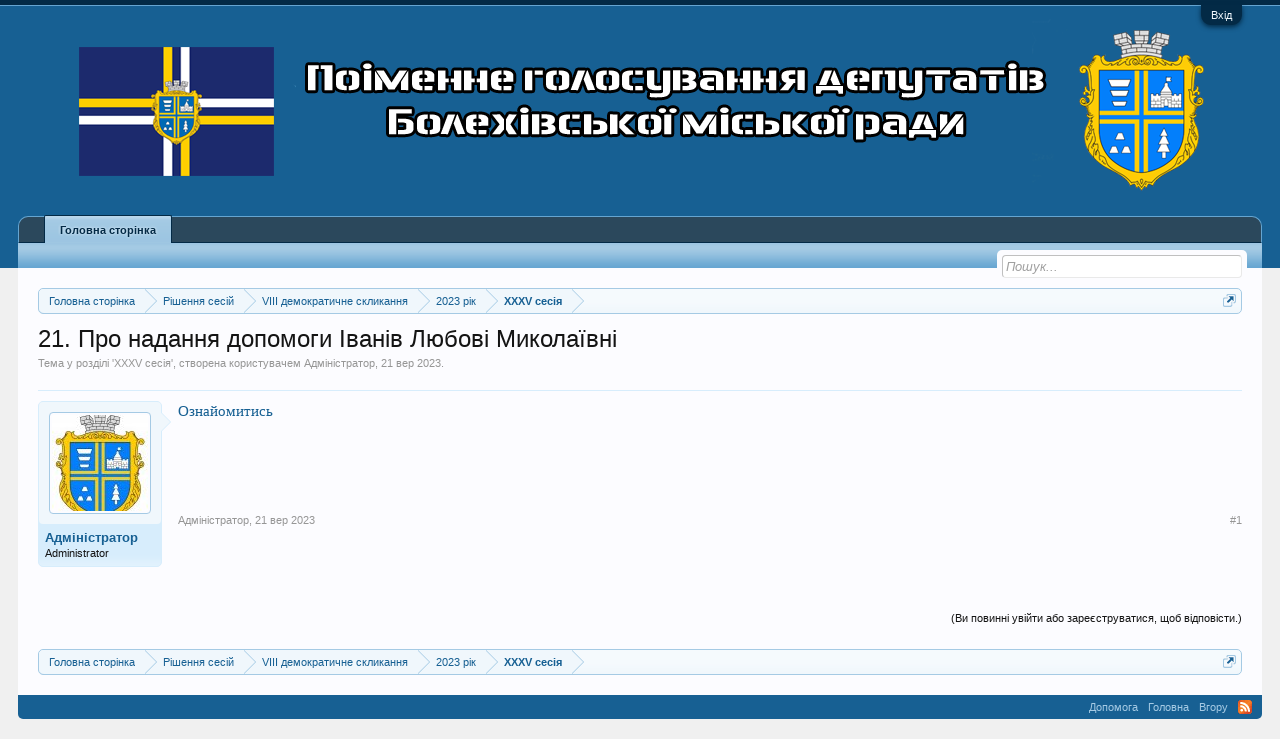

--- FILE ---
content_type: text/html; charset=UTF-8
request_url: https://vote.bolekhiv-rada.gov.ua/threads/21-%D0%9F%D1%80%D0%BE-%D0%BD%D0%B0%D0%B4%D0%B0%D0%BD%D0%BD%D1%8F-%D0%B4%D0%BE%D0%BF%D0%BE%D0%BC%D0%BE%D0%B3%D0%B8-%D0%86%D0%B2%D0%B0%D0%BD%D1%96%D0%B2-%D0%9B%D1%8E%D0%B1%D0%BE%D0%B2%D1%96-%D0%9C%D0%B8%D0%BA%D0%BE%D0%BB%D0%B0%D1%97%D0%B2%D0%BD%D1%96.8855/
body_size: 7166
content:
<!DOCTYPE html>
<html id="XenForo" lang="uk-UA" dir="LTR" class="Public NoJs LoggedOut NoSidebar  Responsive" xmlns:fb="http://www.facebook.com/2008/fbml">
<head>

	<meta charset="utf-8" />
	<meta http-equiv="X-UA-Compatible" content="IE=Edge,chrome=1" />
	
		<meta name="viewport" content="width=device-width, initial-scale=1">
	
	
		<base href="https://vote.bolekhiv-rada.gov.ua/" />
		<script>
			var _b = document.getElementsByTagName('base')[0], _bH = "https://vote.bolekhiv-rada.gov.ua/";
			if (_b && _b.href != _bH) _b.href = _bH;
		</script>
	

	<title>21. Про надання допомоги Іванів Любові Миколаївні | Болехівська міська рада</title>
	
	<noscript><style>.JsOnly, .jsOnly { display: none !important; }</style></noscript>
	<link rel="stylesheet" href="css.php?css=xenforo,form,public&amp;style=1&amp;dir=LTR&amp;d=1698142896" />
	<link rel="stylesheet" href="css.php?css=bb_code,login_bar,message,message_user_info,thread_view&amp;style=1&amp;dir=LTR&amp;d=1698142896" />
	
	

	
		<script src="js/jquery/jquery-1.11.0.min.js"></script>	
		
	<script src="js/xenforo/xenforo.js?_v=119ecfba"></script>

	
	<link rel="apple-touch-icon" href="https://vote.bolekhiv-rada.gov.ua/styles/default/xenforo/logo.og.png" />
	<link rel="alternate" type="application/rss+xml" title="RSS-стрічка для Болехівська міська рада" href="forums/-/index.rss" />
	
	
	<link rel="canonical" href="http://www.vote.bolekhiv-rada.gov.ua/threads/21-%D0%9F%D1%80%D0%BE-%D0%BD%D0%B0%D0%B4%D0%B0%D0%BD%D0%BD%D1%8F-%D0%B4%D0%BE%D0%BF%D0%BE%D0%BC%D0%BE%D0%B3%D0%B8-%D0%86%D0%B2%D0%B0%D0%BD%D1%96%D0%B2-%D0%9B%D1%8E%D0%B1%D0%BE%D0%B2%D1%96-%D0%9C%D0%B8%D0%BA%D0%BE%D0%BB%D0%B0%D1%97%D0%B2%D0%BD%D1%96.8855/" />
	<meta name="description" content="Ознайомитись" />

</head>

<body class="node236 node5 node139 node206 SelectQuotable">



	

<div id="loginBar">
	<div class="pageWidth">
		<div class="pageContent">	
			<h3 id="loginBarHandle">
				<label for="LoginControl"><a href="login/" class="concealed noOutline">Вхід</a></label>
			</h3>
			
			<span class="helper"></span>

			
		</div>
	</div>
</div>


<div id="headerMover">
	<div id="headerProxy"></div>

<div id="content" class="thread_view">
	<div class="pageWidth">
		<div class="pageContent">
			<!-- main content area -->
			
			
			
			
						
						

						
						
						<div class="breadBoxTop ">
							
							

<nav>
	
		
			
				
			
		
			
				
			
		
			
				
			
		
			
				
			
		
	

	<fieldset class="breadcrumb">
		<a href="misc/quick-navigation-menu?selected=node-236" class="OverlayTrigger jumpMenuTrigger" data-cacheOverlay="true" title="Відкрити швидку навігацію"><!--Перейти до...--></a>
			
		<div class="boardTitle"><strong>Болехівська міська рада</strong></div>
		
		<span class="crumbs">
			
			
			
				<span class="crust selectedTabCrumb" itemscope="itemscope" itemtype="http://data-vocabulary.org/Breadcrumb">
					<a href="https://vote.bolekhiv-rada.gov.ua/" class="crumb" rel="up" itemprop="url"><span itemprop="title">Головна сторінка</span></a>
					<span class="arrow"><span>&gt;</span></span>
				</span>
			
			
			
				
					<span class="crust" itemscope="itemscope" itemtype="http://data-vocabulary.org/Breadcrumb">
						<a href="https://vote.bolekhiv-rada.gov.ua/.#rishennja-sesij.5" class="crumb" rel="up" itemprop="url"><span itemprop="title">Рішення сесій</span></a>
						<span class="arrow"><span>&gt;</span></span>
					</span>
				
					<span class="crust" itemscope="itemscope" itemtype="http://data-vocabulary.org/Breadcrumb">
						<a href="https://vote.bolekhiv-rada.gov.ua/categories/viii-%D0%B4%D0%B5%D0%BC%D0%BE%D0%BA%D1%80%D0%B0%D1%82%D0%B8%D1%87%D0%BD%D0%B5-%D1%81%D0%BA%D0%BB%D0%B8%D0%BA%D0%B0%D0%BD%D0%BD%D1%8F.139/" class="crumb" rel="up" itemprop="url"><span itemprop="title">VIII демократичне скликання</span></a>
						<span class="arrow"><span>&gt;</span></span>
					</span>
				
					<span class="crust" itemscope="itemscope" itemtype="http://data-vocabulary.org/Breadcrumb">
						<a href="https://vote.bolekhiv-rada.gov.ua/categories/2023-%D1%80%D1%96%D0%BA.206/" class="crumb" rel="up" itemprop="url"><span itemprop="title">2023 рік</span></a>
						<span class="arrow"><span>&gt;</span></span>
					</span>
				
					<span class="crust" itemscope="itemscope" itemtype="http://data-vocabulary.org/Breadcrumb">
						<a href="https://vote.bolekhiv-rada.gov.ua/forums/xxxv-%D1%81%D0%B5%D1%81%D1%96%D1%8F.236/" class="crumb" rel="up" itemprop="url"><span itemprop="title">XXXV сесія</span></a>
						<span class="arrow"><span>&gt;</span></span>
					</span>
				
			
		</span>
	</fieldset>
</nav>
						</div>
						
						
						

					
						<!--[if lt IE 8]>
							<p class="importantMessage">Ви використовуєте застарілий браузер. Цей та інші сайти можуть показуватися в ньому некоректно.<br />Необхідно оновити браузер або спробувати використовувати <a href="https://www.google.com/chrome" target="_blank">інший</a>.</p>
						<![endif]-->

						
												
						
						
						
												
							<!-- h1 title, description -->
							<div class="titleBar">
								
								<h1>21. Про надання допомоги Іванів Любові Миколаївні</h1>
								
								<p id="pageDescription" class="muted ">
	Тема у розділі '<a href="forums/xxxv-%D1%81%D0%B5%D1%81%D1%96%D1%8F.236/">XXXV сесія</a>', створена користувачем <a href="members/%D0%90%D0%B4%D0%BC%D1%96%D0%BD%D1%96%D1%81%D1%82%D1%80%D0%B0%D1%82%D0%BE%D1%80.1/" class="username" dir="auto">Адміністратор</a>, <a href="threads/21-%D0%9F%D1%80%D0%BE-%D0%BD%D0%B0%D0%B4%D0%B0%D0%BD%D0%BD%D1%8F-%D0%B4%D0%BE%D0%BF%D0%BE%D0%BC%D0%BE%D0%B3%D0%B8-%D0%86%D0%B2%D0%B0%D0%BD%D1%96%D0%B2-%D0%9B%D1%8E%D0%B1%D0%BE%D0%B2%D1%96-%D0%9C%D0%B8%D0%BA%D0%BE%D0%BB%D0%B0%D1%97%D0%B2%D0%BD%D1%96.8855/"><span class="DateTime" title="21 вер 2023 о 11:12">21 вер 2023</span></a>.
</p>
							</div>
						
						
						
						

						
						<!-- main template -->
						

























	




<div class="pageNavLinkGroup">
	<div class="linkGroup SelectionCountContainer">
		
		
	</div>

	
</div>





<form action="inline-mod/post/switch" method="post"
	class="InlineModForm section"
	data-cookieName="posts"
	data-controls="#InlineModControls"
	data-imodOptions="#ModerationSelect option">

	<ol class="messageList" id="messageList">
		
			
				


<li id="post-8853" class="message   " data-author="Адміністратор">

	

<div class="messageUserInfo" itemscope="itemscope" itemtype="http://data-vocabulary.org/Person">	
<div class="messageUserBlock ">
	
		<div class="avatarHolder">
			<span class="helper"></span>
			<a href="members/%D0%90%D0%B4%D0%BC%D1%96%D0%BD%D1%96%D1%81%D1%82%D1%80%D0%B0%D1%82%D0%BE%D1%80.1/" class="avatar Av1m" data-avatarhtml="true"><img src="data/avatars/m/0/1.jpg?1758017662" width="96" height="96" alt="Адміністратор" /></a>
			
			<!-- slot: message_user_info_avatar -->
		</div>
	


	
		<h3 class="userText">
			<a href="members/%D0%90%D0%B4%D0%BC%D1%96%D0%BD%D1%96%D1%81%D1%82%D1%80%D0%B0%D1%82%D0%BE%D1%80.1/" class="username" dir="auto" itemprop="name">Адміністратор</a>
			<em class="userTitle" itemprop="title">Administrator</em>
			
			<!-- slot: message_user_info_text -->
		</h3>
	
		
	
		


	<span class="arrow"><span></span></span>
</div>
</div>

	<div class="messageInfo primaryContent">
		
		
		
		
		
		<div class="messageContent">		
			<article>
				<blockquote class="messageText SelectQuoteContainer ugc baseHtml">
					
					<a href="https://docs.google.com/document/d/1Xn1w39am3vYjDt4UXrdeEPqx3CVUiS-O/edit?usp=drive_link&amp;ouid=116013068067674036456&amp;rtpof=true&amp;sd=true" target="_blank" class="externalLink">Ознайомитись</a>
					<div class="messageTextEndMarker">&nbsp;</div>
				</blockquote>
			</article>
			
			
		</div>
		
		
		
		
		
		
		
				
		<div class="messageMeta ToggleTriggerAnchor">
			
			<div class="privateControls">
				
				<span class="item muted">
					<span class="authorEnd"><a href="members/%D0%90%D0%B4%D0%BC%D1%96%D0%BD%D1%96%D1%81%D1%82%D1%80%D0%B0%D1%82%D0%BE%D1%80.1/" class="username author" dir="auto">Адміністратор</a>,</span>
					<a href="threads/21-%D0%9F%D1%80%D0%BE-%D0%BD%D0%B0%D0%B4%D0%B0%D0%BD%D0%BD%D1%8F-%D0%B4%D0%BE%D0%BF%D0%BE%D0%BC%D0%BE%D0%B3%D0%B8-%D0%86%D0%B2%D0%B0%D0%BD%D1%96%D0%B2-%D0%9B%D1%8E%D0%B1%D0%BE%D0%B2%D1%96-%D0%9C%D0%B8%D0%BA%D0%BE%D0%BB%D0%B0%D1%97%D0%B2%D0%BD%D1%96.8855/" title="Постійне посилання" class="datePermalink"><span class="DateTime" title="21 вер 2023 о 11:12">21 вер 2023</span></a>
				</span>
				
				
				
				
				
				
				
				
				
				
				
			</div>
			
			<div class="publicControls">
				<a href="threads/21-%D0%9F%D1%80%D0%BE-%D0%BD%D0%B0%D0%B4%D0%B0%D0%BD%D0%BD%D1%8F-%D0%B4%D0%BE%D0%BF%D0%BE%D0%BC%D0%BE%D0%B3%D0%B8-%D0%86%D0%B2%D0%B0%D0%BD%D1%96%D0%B2-%D0%9B%D1%8E%D0%B1%D0%BE%D0%B2%D1%96-%D0%9C%D0%B8%D0%BA%D0%BE%D0%BB%D0%B0%D1%97%D0%B2%D0%BD%D1%96.8855/" title="Постійне посилання" class="item muted postNumber hashPermalink OverlayTrigger" data-href="posts/8853/permalink">#1</a>
				
				
				
				
			</div>
		</div>
	
		
		<div id="likes-post-8853"></div>
	</div>

	
	
	
	
</li>
			
		
		
	</ol>

	

	<input type="hidden" name="_xfToken" value="" />

</form>


	<div class="pageNavLinkGroup">
		
			
				<div class="linkGroup">
					
						<label for="LoginControl"><a href="login/" class="concealed element">(Ви повинні увійти або зареєструватися, щоб відповісти.)</a></label>
					
				</div>
			
			<div class="linkGroup" style="display: none"><a href="javascript:" class="muted JsOnly DisplayIgnoredContent Tooltip" title="Показати прихований вміст від ">Показати ігнорований вміст</a></div>

			
		
	</div>











	



						
						

						
						
							<!-- login form, to be moved to the upper drop-down -->
							







<form action="login/login" method="post" class="xenForm " id="login" style="display:none">

	

	<div class="ctrlWrapper">
		<dl class="ctrlUnit">
			<dt><label for="LoginControl">Ваше ім'я або e-mail:</label></dt>
			<dd><input type="text" name="login" id="LoginControl" class="textCtrl" tabindex="101" /></dd>
		</dl>
	
	
		<dl class="ctrlUnit">
			<dt>
				<label for="ctrl_password">Пароль:</label>
			</dt>
			<dd>
				<input type="password" name="password" class="textCtrl" id="ctrl_password" tabindex="102" />
				<div class="lostPasswordLogin"><a href="lost-password/" class="OverlayTrigger OverlayCloser" tabindex="106">Забули пароль?</a></div>
			</dd>
		</dl>
	
		
		<dl class="ctrlUnit submitUnit">
			<dt></dt>
			<dd>
				<input type="submit" class="button primary" value="Вхід" tabindex="104" data-loginPhrase="Вхід" data-signupPhrase="Реєстрація" />
				<label for="ctrl_remember" class="rememberPassword"><input type="checkbox" name="remember" value="1" id="ctrl_remember" tabindex="103" /> Запам'ятати мене</label>
			</dd>
		</dl>
	</div>

	<input type="hidden" name="cookie_check" value="1" />
	<input type="hidden" name="redirect" value="/threads/21-%D0%9F%D1%80%D0%BE-%D0%BD%D0%B0%D0%B4%D0%B0%D0%BD%D0%BD%D1%8F-%D0%B4%D0%BE%D0%BF%D0%BE%D0%BC%D0%BE%D0%B3%D0%B8-%D0%86%D0%B2%D0%B0%D0%BD%D1%96%D0%B2-%D0%9B%D1%8E%D0%B1%D0%BE%D0%B2%D1%96-%D0%9C%D0%B8%D0%BA%D0%BE%D0%BB%D0%B0%D1%97%D0%B2%D0%BD%D1%96.8855/" />
	<input type="hidden" name="_xfToken" value="" />

</form>
						
						
					
			
						
			<div class="breadBoxBottom">

<nav>
	

	<fieldset class="breadcrumb">
		<a href="misc/quick-navigation-menu?selected=node-236" class="OverlayTrigger jumpMenuTrigger" data-cacheOverlay="true" title="Відкрити швидку навігацію"><!--Перейти до...--></a>
			
		<div class="boardTitle"><strong>Болехівська міська рада</strong></div>
		
		<span class="crumbs">
			
			
			
				<span class="crust selectedTabCrumb">
					<a href="https://vote.bolekhiv-rada.gov.ua/" class="crumb"><span>Головна сторінка</span></a>
					<span class="arrow"><span>&gt;</span></span>
				</span>
			
			
			
				
					<span class="crust">
						<a href="https://vote.bolekhiv-rada.gov.ua/.#rishennja-sesij.5" class="crumb"><span>Рішення сесій</span></a>
						<span class="arrow"><span>&gt;</span></span>
					</span>
				
					<span class="crust">
						<a href="https://vote.bolekhiv-rada.gov.ua/categories/viii-%D0%B4%D0%B5%D0%BC%D0%BE%D0%BA%D1%80%D0%B0%D1%82%D0%B8%D1%87%D0%BD%D0%B5-%D1%81%D0%BA%D0%BB%D0%B8%D0%BA%D0%B0%D0%BD%D0%BD%D1%8F.139/" class="crumb"><span>VIII демократичне скликання</span></a>
						<span class="arrow"><span>&gt;</span></span>
					</span>
				
					<span class="crust">
						<a href="https://vote.bolekhiv-rada.gov.ua/categories/2023-%D1%80%D1%96%D0%BA.206/" class="crumb"><span>2023 рік</span></a>
						<span class="arrow"><span>&gt;</span></span>
					</span>
				
					<span class="crust">
						<a href="https://vote.bolekhiv-rada.gov.ua/forums/xxxv-%D1%81%D0%B5%D1%81%D1%96%D1%8F.236/" class="crumb"><span>XXXV сесія</span></a>
						<span class="arrow"><span>&gt;</span></span>
					</span>
				
			
		</span>
	</fieldset>
</nav></div>
			
						
			

						
		</div>
	</div>
</div>

<header>
	


<div id="header">
	<div id="logoBlock">
	<div class="pageWidth">
		<div class="pageContent">
			
			
			<div id="logo"><a href="https://vote.bolekhiv-rada.gov.ua/">
				<span></span>
				<img src="styles/default/xenforo/Shapka.png" alt="Болехівська міська рада" />
			</a></div>
			
			<span class="helper"></span>
		</div>
	</div>
</div>
	

<div id="navigation" class="pageWidth withSearch">
	<div class="pageContent">
		<nav>

<div class="navTabs">
	<ul class="publicTabs">
	
		<!-- home -->
		
		
		
		<!-- extra tabs: home -->
		
		
		
		<!-- forums -->
		
			<li class="navTab forums selected">
			
				<a href="https://vote.bolekhiv-rada.gov.ua/" class="navLink">Головна сторінка</a>
				<a href="https://vote.bolekhiv-rada.gov.ua/" class="SplitCtrl" rel="Menu"></a>
				
				<div class="tabLinks forumsTabLinks">
					<div class="primaryContent menuHeader">
						<h3>Головна сторінка</h3>
						<div class="muted">Швидкі посилання</div>
					</div>
					<ul class="secondaryContent blockLinksList">
					
					</ul>
				</div>
			</li>
		
		
		
		<!-- extra tabs: middle -->
		
		
		
		

		<!-- responsive popup -->
		<li class="navTab navigationHiddenTabs Popup PopupControl PopupClosed" style="display:none">	
						
			<a rel="Menu" class="navLink NoPopupGadget"><span class="menuIcon">Меню</span></a>
			
			<div class="Menu JsOnly blockLinksList primaryContent" id="NavigationHiddenMenu"></div>
		</li>
			
		
		<!-- no selection -->
		
		
	</ul>
	
	
</div>

<span class="helper"></span>
			
		</nav>	
	</div>
</div>
	

<div id="searchBar" class="pageWidth">
	
	<span id="QuickSearchPlaceholder" title="Пошук">Пошук</span>
	<fieldset id="QuickSearch">
		<form action="search/search" method="post" class="formPopup">
			
			<div class="primaryControls">
				<!-- block: primaryControls -->
				<input type="search" name="keywords" value="" class="textCtrl" placeholder="Пошук..." results="0" title="Уведіть параметри пошуку і натисніть enter" id="QuickSearchQuery" />				
				<!-- end block: primaryControls -->
			</div>
			
			<div class="secondaryControls">
				<div class="controlsWrapper">
				
					<!-- block: secondaryControls -->
					<dl class="ctrlUnit">
						<dt></dt>
						<dd><ul>
							<li><label><input type="checkbox" name="title_only" value="1"
								id="search_bar_title_only" class="AutoChecker"
								data-uncheck="#search_bar_thread" /> Шукати тільки у заголовках</label></li>
						</ul></dd>
					</dl>
				
					<dl class="ctrlUnit">
						<dt><label for="searchBar_users">Повідомлення користувача:</label></dt>
						<dd>
							<input type="text" name="users" value="" class="textCtrl AutoComplete" id="searchBar_users" />
							<p class="explain">Імена учасників (розділяйте комою).</p>
						</dd>
					</dl>
				
					<dl class="ctrlUnit">
						<dt><label for="searchBar_date">Новіші, ніж:</label></dt>
						<dd><input type="date" name="date" value="" class="textCtrl" id="searchBar_date" /></dd>
					</dl>
					
					
					<dl class="ctrlUnit">
						<dt></dt>
						<dd><ul>
								
									<li><label title="Шукати тільки в "21. Про надання допомоги Іванів Любові Миколаївні""><input type="checkbox" name="type[post][thread_id]" value="8855"
	id="search_bar_thread" class="AutoChecker"
	data-uncheck="#search_bar_title_only, #search_bar_nodes" /> Шукати тільки у цій темі</label></li>
								
									<li><label title="Шукати тільки в "XXXV сесія""><input type="checkbox" name="nodes[]" value="236"
	id="search_bar_nodes" class="Disabler AutoChecker" checked="checked"
	data-uncheck="#search_bar_thread" /> Шукати тільки у цьому розділі</label>
	<ul id="search_bar_nodes_Disabler">
		<li><label><input type="checkbox" name="type[post][group_discussion]" value="1"
			id="search_bar_group_discussion" class="AutoChecker"
			data-uncheck="#search_bar_thread" /> Показувати результати у вигляді тем</label></li>
	</ul></li>
								
						</ul></dd>
					</dl>
					
				</div>
				<!-- end block: secondaryControls -->
				
				<dl class="ctrlUnit submitUnit">
					<dt></dt>
					<dd>
						<input type="submit" value="Пошук" class="button primary Tooltip" title="Знайти" />
						<div class="Popup" id="commonSearches">
							<a rel="Menu" class="button NoPopupGadget Tooltip" title="Швидкий пошук" data-tipclass="flipped"><span class="arrowWidget"></span></a>
							<div class="Menu">
								<div class="primaryContent menuHeader">
									<h3>Швидкий пошук</h3>
								</div>
								<ul class="secondaryContent blockLinksList">
									<!-- block: useful_searches -->
									<li><a href="find-new/posts?recent=1" rel="nofollow">Останні повідомлення</a></li>
									
									<!-- end block: useful_searches -->
								</ul>
							</div>
						</div>
						<a href="search/" class="button moreOptions Tooltip" title="Розширений пошук">Більше...</a>
					</dd>
				</dl>
				
			</div>
			
			<input type="hidden" name="_xfToken" value="" />
		</form>		
	</fieldset>
	
</div>
</div>

	
	
</header>

</div>

<footer>
	


<div class="footer">
	<div class="pageWidth">
		<div class="pageContent">
			
			
			<ul class="footerLinks">
			
				
				<li><a href="help/">Допомога</a></li>
				<li><a href="https://vote.bolekhiv-rada.gov.ua/" class="homeLink">Головна</a></li>
				<li><a href="/threads/21-%D0%9F%D1%80%D0%BE-%D0%BD%D0%B0%D0%B4%D0%B0%D0%BD%D0%BD%D1%8F-%D0%B4%D0%BE%D0%BF%D0%BE%D0%BC%D0%BE%D0%B3%D0%B8-%D0%86%D0%B2%D0%B0%D0%BD%D1%96%D0%B2-%D0%9B%D1%8E%D0%B1%D0%BE%D0%B2%D1%96-%D0%9C%D0%B8%D0%BA%D0%BE%D0%BB%D0%B0%D1%97%D0%B2%D0%BD%D1%96.8855/#navigation" class="topLink">Вгору</a></li>
				<li><a href="forums/-/index.rss" rel="alternate" class="globalFeed" target="_blank"
					title="RSS-стрічка для Болехівська міська рада">RSS</a></li>
			
			</ul>
			
			<span class="helper"></span>
		</div>
	</div>
</div>

<div class="footerLegal">
	<div class="pageWidth">
		<div class="pageContent">
			<ul id="legal">
			
				
				
			
			</ul>
	</div>	
</div>

</footer>

<script>


jQuery.extend(true, XenForo,
{
	visitor: { user_id: 0 },
	serverTimeInfo:
	{
		now: 1768383491,
		today: 1768341600,
		todayDow: 3
	},
	_lightBoxUniversal: "0",
	_enableOverlays: "1",
	_animationSpeedMultiplier: "1",
	_overlayConfig:
	{
		top: "10%",
		speed: 200,
		closeSpeed: 100,
		mask:
		{
			color: "rgb(255, 255, 255)",
			opacity: "0.6",
			loadSpeed: 200,
			closeSpeed: 100
		}
	},
	_ignoredUsers: [],
	_loadedScripts: {"thread_view":true,"message":true,"bb_code":true,"message_user_info":true,"login_bar":true},
	_cookieConfig: { path: "/", domain: "", prefix: "xf_"},
	_csrfToken: "",
	_csrfRefreshUrl: "login/csrf-token-refresh",
	_jsVersion: "119ecfba"
});
jQuery.extend(XenForo.phrases,
{
	cancel: "Скасувати",

	a_moment_ago:    "щойно",
	one_minute_ago:  "хвилину тому",
	x_minutes_ago:   "%minutes% хв. тому",
	today_at_x:      "Сьогодні, о %time%",
	yesterday_at_x:  "Вчора, о %time%",
	day_x_at_time_y: "%day% о %time%",

	day0: "Неділя",
	day1: "Понеділок",
	day2: "Вівторок",
	day3: "Середа",
	day4: "Четвер",
	day5: "П'ятниця",
	day6: "Субота",

	_months: "Січень,Лютий,Березень,Квітень,Травень,Червень,Липень,Серпень,Вересень,Жовтень,Листопад,Грудень",
	_daysShort: "Нд,Пн,Вт,Ср,Чт,Пт,Сб",

	following_error_occurred: "Виникла помилка",
	server_did_not_respond_in_time_try_again: "Сервер не відповів вчасно. Будь ласка, спробуйте знову.",
	logging_in: "Авторизація",
	click_image_show_full_size_version: "Натисніть на це зображення для перекладу повнорозмірної версії.",
	show_hidden_content_by_x: "Показати прихований вміст від {names}"
});

// Facebook Javascript SDK
XenForo.Facebook.appId = "";
XenForo.Facebook.forceInit = false;


</script>


</body>
</html>